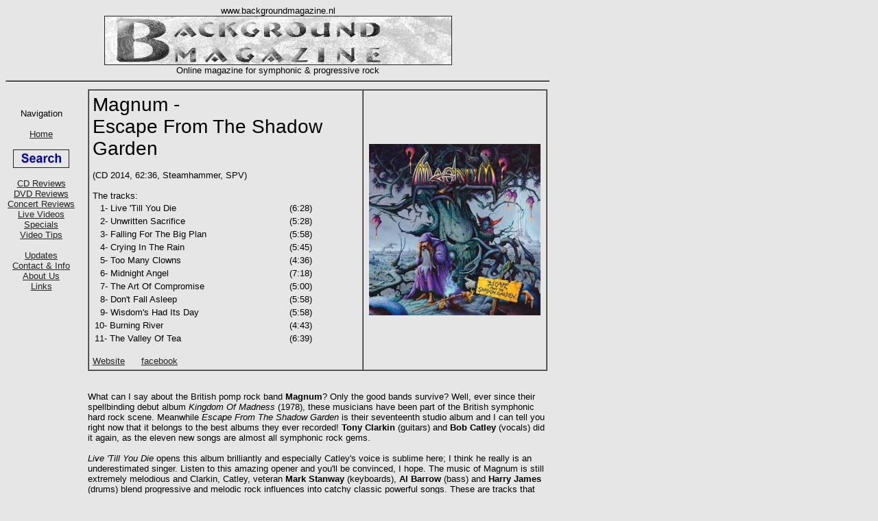

--- FILE ---
content_type: text/html
request_url: https://backgroundmagazine.nl/CDreviews/MagnumEscapeFromTheShadowGarden.html
body_size: 1811
content:
<!DOCTYPE html PUBLIC "-//W3C//DTD HTML 4.01 Transitional//EN" "http://www.w3.org/TR/html4/loose.dtd">
<html>
<head>
<title> Magnum - Escape From The Shadow Garden BACKGROUND MAGAZINE Review </title>
<meta name="description" content="BACKGROUND MAGAZINE - Critical and honest magazine for progressive rock and closely related music.">
<meta name="keywords" content="Background Magazine Symphonic and Progressive Rock">
<meta http-equiv="Content-Type" content="text/html; charset=iso-8859-1">
<LINK href="../BMNew.css" rel="stylesheet" type="text/css">
<base target="_parent">
</head>
<body>
<iframe class="itop" name="inlineframe" src="../frametop.html" width="810" height="130" frameborder="0"  scrolling="no"> </iframe>
<iframe class="ileft" name="inlineframe3" src="../frameleft.html"  frameborder="0" width="120" height="300" scrolling="no"> </iframe>

<div class="Realbody">

<table width="670" border="0" cellpadding="0" cellspacing="0" >
  <tr><td width="670">
     <table width="100%" border="1" cellpadding="5" cellspacing="0" align="center">
        <tr><td width="60%">
<span class="Artist-Album">Magnum - <br>Escape From The Shadow Garden</span><br><br>
(CD 2014, 62:36, Steamhammer, SPV)
<br><br>The tracks:<br>
<table width="370">
<tr><td>&nbsp;&nbsp;1- Live 'Till You Die</td><td width="80">(6:28)</td></tr>
<tr><td>&nbsp;&nbsp;2- Unwritten Sacrifice</td><td width="80">(5:28)</td></tr>
<tr><td>&nbsp;&nbsp;3- Falling For The Big Plan</td><td width="80">(5:58)</td></tr>
<tr><td>&nbsp;&nbsp;4- Crying In The Rain</td><td width="80">(5:45)</td></tr>
<tr><td>&nbsp;&nbsp;5- Too Many Clowns</td><td width="80">(4:36)</td></tr>
<tr><td>&nbsp;&nbsp;6- Midnight Angel</td><td width="80">(7:18)</td></tr>
<tr><td>&nbsp;&nbsp;7- The Art Of Compromise</td><td width="80">(5:00)</td></tr>
<tr><td>&nbsp;&nbsp;8- Don't Fall Asleep</td><td width="80">(5:58)</td></tr>
<tr><td>&nbsp;&nbsp;9- Wisdom's Had Its Day</td><td width="80">(5:58)</td></tr>
<tr><td>10- Burning River</td><td width="80">(4:43)</td></tr>
<tr><td>11- The Valley Of Tea</td><td width="80">(6:39)</td></tr>
</table><br>

<a href="http://www.magnumonline.co.uk/" target="newwindow"> Website</a>&nbsp;&nbsp;&nbsp;&nbsp;&nbsp;
<a href="https://www.facebook.com/pages/MAGNUM/130643409137" target="newwindow">facebook</a>&nbsp;&nbsp;&nbsp;&nbsp;&nbsp;
    </td>
    <td  align="center" width="270">
<img src="../albums/MagnumEscapeFromTheShadowGarden.jpg" alt="X" width="250" height="250" vspace="20">
</td>
</tr>
</table>
<br><br>
What can I say about<b> </b>the British pomp rock band <b>Magnum</b>?
 Only the good bands survive? Well, ever since their spellbinding debut album <i>Kingdom Of Madness </i>
(1978), these musicians have been part of the British symphonic hard rock scene. Meanwhile <i>
Escape From The Shadow Garden</i> is their seventeenth
 studio album and I can tell you right now that it belongs to the best albums they ever recorded! <b>Tony Clarkin</b>
 (guitars) and <b>Bob Catley</b> (vocals) did it again, as the eleven new songs are almost all symphonic rock gems.<br>
  <br>
<i>Live 'Till You Die</i> opens this album brilliantly and especially Catley's
 voice is sublime here; I think he really is an underestimated singer. Listen to
 this amazing opener and you'll be convinced, I hope. The music of Magnum is
 still extremely melodious and Clarkin, Catley, veteran <b>Mark Stanway</b> (keyboards), <b>Al Barrow</b> (bass) and 
<b>Harry James</b> (drums) blend progressive and melodic rock influences into catchy classic
 powerful songs. These are tracks that only Clarkin &amp; Co. are able to compose,
 play and produce, because you immediately recognize those pieces after a couple of seconds as they sound so familiar. 
<i>Falling For The Big Plan</i> is another highlight featuring an addictive chorus and a great guitar melody. <br>
  <br>
Of course you can also enjoy a couple of typical Magnum ballads such as <i>The Valley Of Tears</i>, <i>
Don't Fall Asleep</i>, <i>Wisdom Had Its Day</i> and <i>Unwritten Sacrifice</i>. All four are
 classic ballads filled with beautiful melodies, fine arrangements and
 outstanding vocal performances by Catley. The band's previous album <i>On The 13th Day</i> was a great one,
 but to me this new record is even better since Magnum sound better than ever before! <i>Escape From The Shadow Garden
</i> is highly recommended and not only to Magnum fans, as this record will
 definitely appear in my top ten list of 2014! Play it loud and as often as you
 can! I can't wait to watch the band on their upcoming tour in the Netherlands.<br>
  <br>
**** Martien Koolen (edited by Peter Willemsen)<br>
  <br>
<a href="../links.html">Where to buy?</a><br><br>
</td></tr></table>
<br><br>
</div>
</body>


--- FILE ---
content_type: text/html
request_url: https://backgroundmagazine.nl/frameleft.html
body_size: 492
content:
<!DOCTYPE html PUBLIC "-//W3C//DTD HTML 4.01 Transitional//EN" "http://www.w3.org/TR/html4/loose.dtd">
<html>
<head>
<title> BACKGROUND MAGAZINE - MAGAZINE FOR PROGRESSIVE ROCK AND CLOSELY RELATED MUSIC </title>
<meta name="description" content="BACKGROUND MAGAZINE - Critical and honest magazine for progressive rock and closely related music.">
<meta name="keywords" content="Background magazine Progressive rock Yes Genesis Pink Floyd Marillion Porcupine Tree IQ Jadis It Bites Pallas Pendragon Arena KLEM progressive rock progressive progressive electronic kraut">
<META NAME="keyphrases" CONTENT="progressive rock ">
<meta http-equiv="Content-Type" content="text/html; charset=iso-8859-1">
<base target="_parent">

<LINK href="BMNew.css" rel="stylesheet" type="text/css">

</head>

<body>

<div class="Center">
Navigation<br><br>

<a href="index.html" target="_parent">Home</a><br>
<br>
<a href="Search.html"><img align="middle" src="images/search.jpg"
 alt="X" width="80" height="25" title="Search" border="1" vspace="0"></a><br>
<br>
<a href="reviewCD.html" target="_parent">CD Reviews</a><br>
<a href="reviewDVD.html" target="_parent">DVD Reviews</a><br>
<a href="reviewGigs.html" target="_parent">Concert Reviews</a>
<a href="Video.html" target="_parent">Live Videos</a><br>
<a href="Specials.html" target="_parent">Specials</a><br>
<a href="VideoTips.html" target="_parent">Video Tips</a><br><br>
<a href="updates.html" target="_parent">Updates</a><br>
<a href="Contact.html" target="_parent">Contact &amp; Info</a><br>
<a href="aboutus.html" target="_parent">About Us</a><br>
<a href="links.html" target="_parent">Links</a><br>
</div>


</body>
</html>
